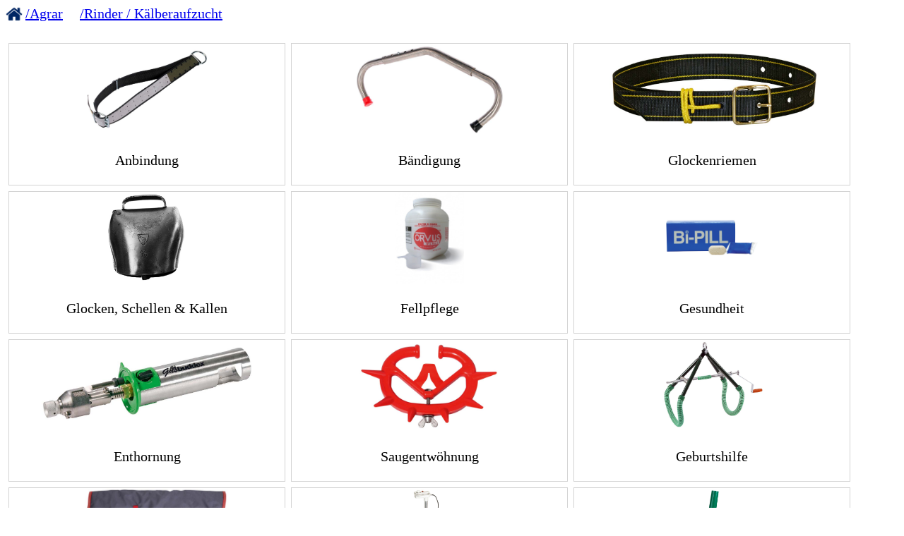

--- FILE ---
content_type: text/html; charset=UTF-8
request_url: https://www.berweger-gmbh.ch/online-shop/categorie/agrar-rinder--k%C3%A4lberaufzucht-66
body_size: 2218
content:
<!DOCTYPE html>
<html lang="de-ch" dir="ltr" vocab="http://schema.org/">
<head>
  <meta http-equiv="X-UA-Compatible" content="IE=edge">
  <meta name="viewport" content="width=device-width, initial-scale=1">
  <link rel="shortcut icon" href="/images/favicon.png">
  <link rel="apple-touch-icon" href="/images/ios.png">
  <meta charset="utf-8" />
  <meta name="author" content="Curion Business Software AG" />
  <meta name="generator" content="wwsc" />
  <title>Agrar/Rinder / K&auml;lberaufzucht - Berweger GmbH</title>
 <meta name="description" content="Rinder / K&auml;lberaufzucht, Anbindung, B&auml;ndigung, Glockenriemen, Glocken, Schellen &amp; Kallen, Fellpflege, Gesundheit, Enthornung, Saugentw&ouml;hnung, Geburtshilfe, K&auml;lberdecken, K&auml;lbermilcherw&auml;rmer, Tr&auml;nkeeimer, Sauger &amp; Flaschen, K&auml;lberh&uuml;tten &amp; Boxen">
 <link rel="canonical" href="https://www.berweger-gmbh.ch/online-shop/categorie/agrar-rinder-k%C3%A4lberaufzucht-66">
  <style>
    body {font-size: 20px;}
    .wwsShopCategoriesTreeItemRef {margin-right: 1em;}
    .wwsShopZoomImagePanel, .wwsShopSubProductsFilterOrderPanel  {display: none;}
  </style>
  <link rel="stylesheet" href="/wwsshop/shop/css/WwsShop.css?v=2020_09_04"/>
  <link rel="stylesheet" href="/wwsshop/shop.berweger/css/WwsShopCfg.css?v=2020_09_04"/>
</head>
<body>
<!-- 
Hier ist der Warenkorb
<div class="wwsShopCartPanel"></div>
Hier ist die Suche
<div class="wwsShopSearchPanel"></div>
-->

<!-- Hier ist der Shop -->
<div class="wwsShopPanel">
  <div class="wwsShopCategorie_66">
    <div class="wwsShopCategoriesTreePanel wwsShopFktCategoriesTree">
       <div class="wwsShopCategorieTreePanel">
  <div class="wwsShopCategorieTreeItemHomePanel">
    <a class="wwsShopHref" href="https://www.berweger-gmbh.ch/online-shop/categorie/_root">
      <img class="wwsShopCategorieTreeItemHomeImage" alt="Gesamtsortiment" src="/wwsshop/shop.berweger/images/home.png">
    </a>
  </div>
  <div class="wwsShopCategorieTreeRowsEmptyPanel wwsShopFktCategorieTreeRowsEmptyPanel" style="display: none;">
    #emptyCategorieTreeCaption#
  </div>
  <div class="wwsShopCategorieTreeRowsPanel">
    <div class="wwsShopCategoriesTreeItemRefPanel">
  <a class="wwsShopHref wwsShopCategoriesTreeItemRef" href="https://www.berweger-gmbh.ch/online-shop/categorie/agrar-63" data-href="https://www.berweger-gmbh.ch/online-shop/categorie/agrar-63" data-parentCategories="#parentCategories#">/Agrar</a>
</div>
<div class="wwsShopCategoriesTreeItemRefPanel">
  <a class="wwsShopHref wwsShopCategoriesTreeItemRef" href="https://www.berweger-gmbh.ch/online-shop/categorie/agrar-rinder-k%C3%A4lberaufzucht-66" data-href="https://www.berweger-gmbh.ch/online-shop/categorie/agrar-rinder-k%C3%A4lberaufzucht-66" data-parentCategories="#parentCategories#">/Rinder / Kälberaufzucht</a>
</div>

  </div>
  <div class="wwsShopCategoriesTreeEndPanel"></div>
</div>


    </div>
    <div class="wwsShopCategoriesBeforeProductGroupsDataPanel wwsShopFktCategoriesBeforeProductGroupsDataPanel">
       
    </div>
    <div class="wwsShopCategoriesAndProductsDataPanel">
      <div class="wwsShopCategorieMainPanel wwsShopFktCategorieMainPanel">
        <div class="wwsShopCategoriesDescriptionPanel">
          
        </div>
        <div class="wwsShopCategoriesTemplatePanel wwsShopFktCategoriesTemplatePanel">
        </div>
        <div class="wwsShopSubCategoriesMainPanel wwsShopFktSubCategoriesMainPanel">
          <div class="wwsShopSubCategoriesDataPanel">
            <div class="wwsShopSubCategoriesPanel wwsShopFktSubCategories">
              <div id="269" class="wwsShopSubCategoriePanel wwsShopFktSubCategoriePanel">
  <a class="wwsShopHref wwsShopPanelHref" href="https://www.berweger-gmbh.ch/online-shop/categorie/agrar-rinder-k%C3%A4lberaufzucht-anbindung-269" target="_self" style="text-decoration: none;">
    <div class="wwsShopSubCategorieDataPanel">
      <div class="wwsShopSubCategorieDataSubPanel">
        <div class="wwsShopSubCategorieImagePanel">
          <div class="wwsShopSubCategorieImageInnerPanel">
             <span class="wwsShopSubCategorieImageSubPanel">
               <img class="wwsShopSubCategorieImage" alt="Anbindung" src="https://media.curion.shop/berweger/images/Kerbl2/82981.jpg"  style="width: auto!important; height: auto!important;">
             </span>
          </div>
        </div>
        <div class="wwsShopSubCategorieDescPanel">
           <span class="wwsShopSubCategorieDescSubPanel">
             Anbindung
           </span>
        </div>
      </div>
    </div>
  </a>
</div>
<div id="271" class="wwsShopSubCategoriePanel wwsShopFktSubCategoriePanel">
  <a class="wwsShopHref wwsShopPanelHref" href="https://www.berweger-gmbh.ch/online-shop/categorie/agrar-rinder-k%C3%A4lberaufzucht-b%C3%A4ndigung-271" target="_self" style="text-decoration: none;">
    <div class="wwsShopSubCategorieDataPanel">
      <div class="wwsShopSubCategorieDataSubPanel">
        <div class="wwsShopSubCategorieImagePanel">
          <div class="wwsShopSubCategorieImageInnerPanel">
             <span class="wwsShopSubCategorieImageSubPanel">
               <img class="wwsShopSubCategorieImage" alt="B&auml;ndigung" src="https://media.curion.shop/berweger/images/Kerbl2/125394.jpg"  style="width: auto!important; height: auto!important;">
             </span>
          </div>
        </div>
        <div class="wwsShopSubCategorieDescPanel">
           <span class="wwsShopSubCategorieDescSubPanel">
             Bändigung
           </span>
        </div>
      </div>
    </div>
  </a>
</div>
<div id="293" class="wwsShopSubCategoriePanel wwsShopFktSubCategoriePanel">
  <a class="wwsShopHref wwsShopPanelHref" href="https://www.berweger-gmbh.ch/online-shop/categorie/agrar-rinder-k%C3%A4lberaufzucht-glockenriemen-293" target="_self" style="text-decoration: none;">
    <div class="wwsShopSubCategorieDataPanel">
      <div class="wwsShopSubCategorieDataSubPanel">
        <div class="wwsShopSubCategorieImagePanel">
          <div class="wwsShopSubCategorieImageInnerPanel">
             <span class="wwsShopSubCategorieImageSubPanel">
               <img class="wwsShopSubCategorieImage" alt="Glockenriemen" src="https://media.curion.shop/berweger/images/Kerbl2/85431.jpg"  style="width: auto!important; height: auto!important;">
             </span>
          </div>
        </div>
        <div class="wwsShopSubCategorieDescPanel">
           <span class="wwsShopSubCategorieDescSubPanel">
             Glockenriemen
           </span>
        </div>
      </div>
    </div>
  </a>
</div>
<div id="1463" class="wwsShopSubCategoriePanel wwsShopFktSubCategoriePanel">
  <a class="wwsShopHref wwsShopPanelHref" href="https://www.berweger-gmbh.ch/online-shop/categorie/agrar-rinder-k%C3%A4lberaufzucht-glocken-schellen-kallen-1463" target="_self" style="text-decoration: none;">
    <div class="wwsShopSubCategorieDataPanel">
      <div class="wwsShopSubCategorieDataSubPanel">
        <div class="wwsShopSubCategorieImagePanel">
          <div class="wwsShopSubCategorieImageInnerPanel">
             <span class="wwsShopSubCategorieImageSubPanel">
               <img class="wwsShopSubCategorieImage" alt="Glocken, Schellen &amp; Kallen" src="https://media.curion.shop/berweger/images/ehservices/4651S_01.jpg"  style="width: auto!important; height: auto!important;">
             </span>
          </div>
        </div>
        <div class="wwsShopSubCategorieDescPanel">
           <span class="wwsShopSubCategorieDescSubPanel">
             Glocken, Schellen & Kallen
           </span>
        </div>
      </div>
    </div>
  </a>
</div>
<div id="295" class="wwsShopSubCategoriePanel wwsShopFktSubCategoriePanel">
  <a class="wwsShopHref wwsShopPanelHref" href="https://www.berweger-gmbh.ch/online-shop/categorie/agrar-rinder-k%C3%A4lberaufzucht-fellpflege-295" target="_self" style="text-decoration: none;">
    <div class="wwsShopSubCategorieDataPanel">
      <div class="wwsShopSubCategorieDataSubPanel">
        <div class="wwsShopSubCategorieImagePanel">
          <div class="wwsShopSubCategorieImageInnerPanel">
             <span class="wwsShopSubCategorieImageSubPanel">
               <img class="wwsShopSubCategorieImage" alt="Fellpflege" src="https://media.curion.shop/berweger/images/Wahl/160462_001_600x600.jpg"  style="width: auto!important; height: auto!important;">
             </span>
          </div>
        </div>
        <div class="wwsShopSubCategorieDescPanel">
           <span class="wwsShopSubCategorieDescSubPanel">
             Fellpflege
           </span>
        </div>
      </div>
    </div>
  </a>
</div>
<div id="297" class="wwsShopSubCategoriePanel wwsShopFktSubCategoriePanel">
  <a class="wwsShopHref wwsShopPanelHref" href="https://www.berweger-gmbh.ch/online-shop/categorie/agrar-rinder-k%C3%A4lberaufzucht-gesundheit-297" target="_self" style="text-decoration: none;">
    <div class="wwsShopSubCategorieDataPanel">
      <div class="wwsShopSubCategorieDataSubPanel">
        <div class="wwsShopSubCategorieImagePanel">
          <div class="wwsShopSubCategorieImageInnerPanel">
             <span class="wwsShopSubCategorieImageSubPanel">
               <img class="wwsShopSubCategorieImage" alt="Gesundheit" src="https://media.curion.shop/berweger/images/GISGA/-2144270468_gr.png"  style="width: auto!important; height: auto!important;">
             </span>
          </div>
        </div>
        <div class="wwsShopSubCategorieDescPanel">
           <span class="wwsShopSubCategorieDescSubPanel">
             Gesundheit
           </span>
        </div>
      </div>
    </div>
  </a>
</div>
<div id="291" class="wwsShopSubCategoriePanel wwsShopFktSubCategoriePanel">
  <a class="wwsShopHref wwsShopPanelHref" href="https://www.berweger-gmbh.ch/online-shop/categorie/agrar-rinder-k%C3%A4lberaufzucht-enthornung-291" target="_self" style="text-decoration: none;">
    <div class="wwsShopSubCategorieDataPanel">
      <div class="wwsShopSubCategorieDataSubPanel">
        <div class="wwsShopSubCategorieImagePanel">
          <div class="wwsShopSubCategorieImageInnerPanel">
             <span class="wwsShopSubCategorieImageSubPanel">
               <img class="wwsShopSubCategorieImage" alt="Enthornung" src="https://media.curion.shop/berweger/images/Kerbl2/84155.jpg"  style="width: auto!important; height: auto!important;">
             </span>
          </div>
        </div>
        <div class="wwsShopSubCategorieDescPanel">
           <span class="wwsShopSubCategorieDescSubPanel">
             Enthornung
           </span>
        </div>
      </div>
    </div>
  </a>
</div>
<div id="301" class="wwsShopSubCategoriePanel wwsShopFktSubCategoriePanel">
  <a class="wwsShopHref wwsShopPanelHref" href="https://www.berweger-gmbh.ch/online-shop/categorie/agrar-rinder-k%C3%A4lberaufzucht-saugentw%C3%B6hnung-301" target="_self" style="text-decoration: none;">
    <div class="wwsShopSubCategorieDataPanel">
      <div class="wwsShopSubCategorieDataSubPanel">
        <div class="wwsShopSubCategorieImagePanel">
          <div class="wwsShopSubCategorieImageInnerPanel">
             <span class="wwsShopSubCategorieImageSubPanel">
               <img class="wwsShopSubCategorieImage" alt="Saugentw&ouml;hnung" src="https://media.curion.shop/berweger/images/Kerbl2/83029.jpg"  style="width: auto!important; height: auto!important;">
             </span>
          </div>
        </div>
        <div class="wwsShopSubCategorieDescPanel">
           <span class="wwsShopSubCategorieDescSubPanel">
             Saugentwöhnung
           </span>
        </div>
      </div>
    </div>
  </a>
</div>
<div id="1295" class="wwsShopSubCategoriePanel wwsShopFktSubCategoriePanel">
  <a class="wwsShopHref wwsShopPanelHref" href="https://www.berweger-gmbh.ch/online-shop/categorie/agrar-rinder-k%C3%A4lberaufzucht-geburtshilfe-1295" target="_self" style="text-decoration: none;">
    <div class="wwsShopSubCategorieDataPanel">
      <div class="wwsShopSubCategorieDataSubPanel">
        <div class="wwsShopSubCategorieImagePanel">
          <div class="wwsShopSubCategorieImageInnerPanel">
             <span class="wwsShopSubCategorieImageSubPanel">
               <img class="wwsShopSubCategorieImage" alt="Geburtshilfe" src="https://media.curion.shop/berweger/images/Kerbl2/82779.jpg"  style="width: auto!important; height: auto!important;">
             </span>
          </div>
        </div>
        <div class="wwsShopSubCategorieDescPanel">
           <span class="wwsShopSubCategorieDescSubPanel">
             Geburtshilfe
           </span>
        </div>
      </div>
    </div>
  </a>
</div>
<div id="1301" class="wwsShopSubCategoriePanel wwsShopFktSubCategoriePanel">
  <a class="wwsShopHref wwsShopPanelHref" href="https://www.berweger-gmbh.ch/online-shop/categorie/agrar-rinder-k%C3%A4lberaufzucht-k%C3%A4lberdecken-1301" target="_self" style="text-decoration: none;">
    <div class="wwsShopSubCategorieDataPanel">
      <div class="wwsShopSubCategorieDataSubPanel">
        <div class="wwsShopSubCategorieImagePanel">
          <div class="wwsShopSubCategorieImageInnerPanel">
             <span class="wwsShopSubCategorieImageSubPanel">
               <img class="wwsShopSubCategorieImage" alt="K&auml;lberdecken" src="https://media.curion.shop/berweger/images/Kerbl2/83074.jpg"  style="width: auto!important; height: auto!important;">
             </span>
          </div>
        </div>
        <div class="wwsShopSubCategorieDescPanel">
           <span class="wwsShopSubCategorieDescSubPanel">
             Kälberdecken
           </span>
        </div>
      </div>
    </div>
  </a>
</div>
<div id="1306" class="wwsShopSubCategoriePanel wwsShopFktSubCategoriePanel">
  <a class="wwsShopHref wwsShopPanelHref" href="https://www.berweger-gmbh.ch/online-shop/categorie/agrar-rinder-k%C3%A4lberaufzucht-k%C3%A4lbermilcherw%C3%A4rmer-1306" target="_self" style="text-decoration: none;">
    <div class="wwsShopSubCategorieDataPanel">
      <div class="wwsShopSubCategorieDataSubPanel">
        <div class="wwsShopSubCategorieImagePanel">
          <div class="wwsShopSubCategorieImageInnerPanel">
             <span class="wwsShopSubCategorieImageSubPanel">
               <img class="wwsShopSubCategorieImage" alt="K&auml;lbermilcherw&auml;rmer" src="https://media.curion.shop/berweger/images/Kerbl2/83103.jpg"  style="width: auto!important; height: auto!important;">
             </span>
          </div>
        </div>
        <div class="wwsShopSubCategorieDescPanel">
           <span class="wwsShopSubCategorieDescSubPanel">
             Kälbermilcherwärmer
           </span>
        </div>
      </div>
    </div>
  </a>
</div>
<div id="1308" class="wwsShopSubCategoriePanel wwsShopFktSubCategoriePanel">
  <a class="wwsShopHref wwsShopPanelHref" href="https://www.berweger-gmbh.ch/online-shop/categorie/agrar-rinder-k%C3%A4lberaufzucht-tr%C3%A4nkeeimer-sauger-flaschen-1308" target="_self" style="text-decoration: none;">
    <div class="wwsShopSubCategorieDataPanel">
      <div class="wwsShopSubCategorieDataSubPanel">
        <div class="wwsShopSubCategorieImagePanel">
          <div class="wwsShopSubCategorieImageInnerPanel">
             <span class="wwsShopSubCategorieImageSubPanel">
               <img class="wwsShopSubCategorieImage" alt="Tr&auml;nkeeimer, Sauger &amp; Flaschen" src="https://media.curion.shop/berweger/images/Kerbl2/83154.jpg"  style="width: auto!important; height: auto!important;">
             </span>
          </div>
        </div>
        <div class="wwsShopSubCategorieDescPanel">
           <span class="wwsShopSubCategorieDescSubPanel">
             Tränkeeimer, Sauger & Flaschen
           </span>
        </div>
      </div>
    </div>
  </a>
</div>
<div id="1303" class="wwsShopSubCategoriePanel wwsShopFktSubCategoriePanel">
  <a class="wwsShopHref wwsShopPanelHref" href="https://www.berweger-gmbh.ch/online-shop/categorie/agrar-rinder-k%C3%A4lberaufzucht-k%C3%A4lberh%C3%BCtten-boxen-1303" target="_self" style="text-decoration: none;">
    <div class="wwsShopSubCategorieDataPanel">
      <div class="wwsShopSubCategorieDataSubPanel">
        <div class="wwsShopSubCategorieImagePanel">
          <div class="wwsShopSubCategorieImageInnerPanel">
             <span class="wwsShopSubCategorieImageSubPanel">
               <img class="wwsShopSubCategorieImage" alt="K&auml;lberh&uuml;tten &amp; Boxen" src="https://media.curion.shop/berweger/images/Kerbl2/106502.jpg"  style="width: auto!important; height: auto!important;">
             </span>
          </div>
        </div>
        <div class="wwsShopSubCategorieDescPanel">
           <span class="wwsShopSubCategorieDescSubPanel">
             Kälberhütten & Boxen
           </span>
        </div>
      </div>
    </div>
  </a>
</div>

            </div>
            <div class="wwsShopSubCategoriesEndPanel">
            </div>
          </div>
        </div>
      </div>
      <div class="wwsShopSubProductsMainPanel wwsShopFktSubProductsMainPanel">
        <div class="wwsShopSubProductsHeaderPanel wwsShopFktSubProductsHeader">
          <div class="wwsShopSubProductsTitleMainPanel wwsShopMainTitlePanel">
            <div class="wwsShopSubProductsTitlePanel wwsShopFloatLeftPanel">Produkte</div>
            <div class="wwsShopFloatLeftPanel wwsShopMainTitlePricesTxtPanel wwsShopPricesTxtPanel" ><span class="xx">(Preise inkl. MwSt.)</span></div>
            <div class="wwsShopFloatLeftClearPanel"></div>
          </div>
          <div class="wwsShopSeparator"></div>
        </div>
        <div class="wwsShopSubProductsDataPanel">
          <div class="wwsShopSubProductsPanel wwsShopProductTilePanel wwsShopFktSubProducts">
            
          </div>
          <div class="wwsShopSubProductsEndPanel wwsShopFloatClearPanel">
          </div>
        </div>
      </div>
    </div>
    <div class="wwsShopCategoriesAfterProductGroupsDataPanel wwsShopFktCategoriesAfterProductGroupsDataPanel">
       
    </div>
  </div>


</div>


<div class="wwsShopFooter" style="margin-top: 2em;">
  <table>
    <tr><td>Firma</td><td>Berweger GmbH</td></tr>
    <tr><td>Strasse</td><td>Kappelerstrasse 1b</td></tr>
    <tr><td>PLZ/Ort</td><td>8926 Uerzlikon</td></tr>
    <tr><td>Telefon</td><td>+41 41 490 11 45</td></tr>
    <tr><td>E-Mail-Adresse</td><td>info@berweger-gmbh.ch</td></tr>
  </table>
</div>
</body>


--- FILE ---
content_type: text/css
request_url: https://www.berweger-gmbh.ch/wwsshop/shop.berweger/css/WwsShopCfg.css?v=2020_09_04
body_size: 1171
content:
/* Berweger */

@media (max-width: 960px) {

 .tm-toolbar {
   display: block!important;
   background-color: inherit;
   height: 30px;
 }

 #module-116 {
   display: none;
 }

 .wwsShopLoginButtonPanel {
   position: inherit!important;
 }


}

.wwsShopLoginButtonPanel a {
  color: #e64577!important;
}

.wwsShopPanel input {
  padding-left: 0.5em;
  padding-right: 0.5em;
}

.wwsShopWaitPanel {
   background: rgba( 255, 255, 255, .8 ) url('/shop/images/WaitImage.gif') 50% 50% no-repeat;
}

.wwsShopSeparator, .wwsShopBottomBorderedTableRow, .wwsShopBottomBorderedTable tr{
   border-color: lightGray;
}

.wwsShopBorderedControl, .wwsShopSubProductsFilterPanel {
  border-color: lightGray;
}

.wwsShopSubCategorieDataPanel, .wwsShopSubProductDataPanel {
 border-color: lightGray;
}

.wwsShopPanelHref {
  color: inherit;
}

.wwsShopGrayPanel {
  background-color:#fff;
  border:solid 1px #efefef;
}

.wwsShopProductDetailDescriptionSkuPanel {
    margin-bottom: 1em;
    font-size: 1em;
}

.wwsShopProductDetailTitlePanel {
    font-size: 2em;
}
.wwsShopProductDetailMainImage {
    max-height: 300px;
}
.wwsShopProductAddQuantityEdit {
    width: 50px;
    max-width: 50px;
}
.wwsShopSearchPanel input, .wwsShopSearchPanel select, .wwsShopSubProductsFilterPanel input, .wwsShopSubProductsFilterPanel select {
    width: 100%;
}
.wwsShopProductBookmarkButton  {
    color: #494d97;
    background-color: #ffffff;
    border: 1px solid #494d97;
    height: 46px;
}
.wwsShopProductBookmarkButton:hover  {
    color: #494d97;
    background-color: #ffffff;

}
@media (min-width: 600px) {
  .wwsShopSubCategoriePanel, .wwsShopSubProductPanel {
    width: 33.33%;
    max-width: 300px;
  }
}

.wwsShopLoginButtonPanel {
  position: absolute;
  right: 120px!important;
  width: 400px;
}

.wwsShopProductDetailPriceDetailsMainPanelOpenImage, .wwsShopProductDetailPriceDetailsMainPanelCloseImage {
  display: inline!important;
}

.wwsShopSearchClearButton {
  margin-top: -2.2em;
}

.wwsShopCheckoutCartClearButton {
 margin-top: -4em;
}


/* Einkaufswagen / Merkliste */

.wwsShopCartPanel, .wwsShopCartAndBookmarksPanel {
  top: 30px;
  right: 10px;
  position: absolute;
  margin-right: 0px;
  margin-top: -55px!important;
  width: 120px;
}

.wwsShopCartItemsCount {
  position: absolute!important;
  right: 50px;
}


/* Suche und Filter */

.wwsShopSearchPanel input, .wwsShopSearchPanel select, .wwsShopSubProductsFilterPanel input, .wwsShopSubProductsFilterPanel select {
  height: 40px;
}

.wwsShopSearchCategorieSelectPanel {
  color: lightGrey;
  height: 44px;
}

/* Einkaufswagen Produkt */
.wwsShopProductDetailOrderProductCountLabel {
  top: -15px;
}

.wwsShopPanel td {
  border: 0;
}

/* Preise inkl. Mwst */
.wwsShopMainTitlePricesTxtPanel {
  margin-top: 14px;
}

.wwsShopProductPriceSalePrice, .wwsShopProductPrice {
  font-weight: 500;
  font-size: 18px;
}


/* Zweite Produkt-Zeile  */

.wwsShopSubProductShortDescriptionPanel {
  display: block;
  line-height: 1em;
}

.wwsShopSubProductDescNameSubPanel {
  font-weight: bold;
  line-height: 1em;
}

.wwsShopSubProductSkuMainPanel{
  margin-left: 0.5em;
  margin-right: 0.5em;
}

/* Netto-Preis, Portogruppen*/
.wwsShopProductPricesExtNetPriceData, .wwsShopPricesExtShippingCostsGroupLabel, .wwsShopPricesExtShippingCostsGroupData {
  display: inline;
}

/* Kacheln */

.wwsShopSubCategoriePanel, .wwsShopSubProductPanel {
  max-width: 500px;
}

.wwsShopSubProductDataPanel {
  height: 360px;
}

.wwsShopSubCategorieDataPanel {
  height: 200px;
}


@media (min-width: 600px) {
  .wwsShopSubCategoriePanel, .wwsShopProductTilePanel .wwsShopSubProductPanel {
    float: left;
  }
}

@media (min-width: 600px) {
  .wwsShopSubCategoriePanel, .wwsShopSubProductPanel {
    width: 33.33%;
    max-width: 400px;
    min-width: 200px;
  }
}
